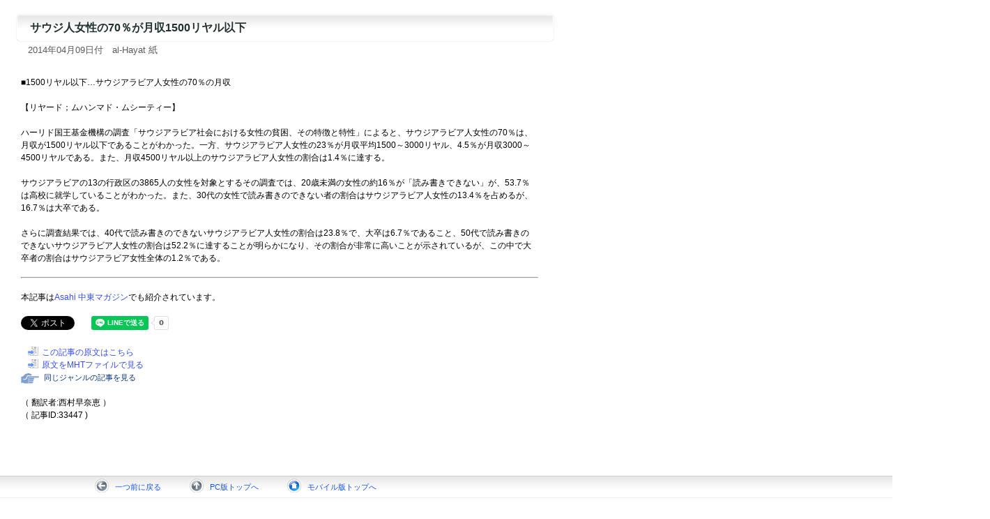

--- FILE ---
content_type: text/html
request_url: http://el.tufs.ac.jp/prmeis/html/pc/News20140410_113730.html
body_size: 6823
content:
<!DOCTYPE html PUBLIC "-//W3C//DTD XHTML 1.0 Transitional//EN" "http://www.w3.org/TR/xhtml1/DTD/xhtml1-transitional.dtd">
<html xmlns="http://www.w3.org/1999/xhtml">
<head>
<meta http-equiv="Content-Type" content="text/html; charset=utf-8">
<meta http-equiv="Pragma" content="no-cache">
<meta http-equiv="Cache-Control" content="no-cache">
<title>サウジ人女性の70％が月収1500リヤル以下</title>
<link href="../basic.css" rel="stylesheet" type="text/css" media="all" />
<script type="text/javascript" src="../common.js"></script>
<style type="text/css" media="screen"></style>


<meta property="fb:app_id" content="1621217434845475" />
<meta property="og:site_name" content="日本語で読む中東メディア" />
<meta property="og:title" content="サウジ人女性の70％が月収1500リヤル以下" />
<meta property="og:type" content="article" />
<meta property="og:url" content="http%3A%2F%2Fwww.el.tufs.ac.jp%2Fprmeis%2Fhtml%2Fpc%2FNews20140410_113730.html" />
<meta property="og:description" content="■1500リヤル以下…サウジアラビア人女性の70％の月収　　
　　
【リヤード；ムハンマド・ムシーティー】　　
　　
ハーリド国王基金機構の調査「サウジアラビア社会における女性の貧困、その特徴と特性」によると、サウジアラビア人女性の70％は、月収が1500リヤル以下であることがわかった。一方、サウジアラビア人女性の23％が月収平均1500～3000リヤル、4.5％が月収3000～4500リヤルであ..." />


</head>
<body leftmargin="0" marginheight="0" marginwidth="0" topmargin="0">

<div id="fb-root"></div>
<script>(function(d, s, id) {
  var js, fjs = d.getElementsByTagName(s)[0];
  if (d.getElementById(id)) return;
  js = d.createElement(s); js.id = id;
  js.src = "//connect.facebook.net/ja_JP/sdk.js#xfbml=1&version=v2.7";
  fjs.parentNode.insertBefore(js, fjs);
}(document, 'script', 'facebook-jssdk'));</script>
<div id="fb-root"></div>
<script>(function(d, s, id) {
  var js, fjs = d.getElementsByTagName(s)[0];
  if (d.getElementById(id)) return;
  js = d.createElement(s); js.id = id;
  js.src = "//connect.facebook.net/ja_JP/sdk.js#xfbml=1&version=v2.7";
  fjs.parentNode.insertBefore(js, fjs);
}(document, 'script', 'facebook-jssdk'));</script>

	<a name="top"></a>		
		<div id="main">
			<div class="article_title">サウジ人女性の70％が月収1500リヤル以下</div>
			<div class="date">2014年04月09日付　al-Hayat 紙</div></div>
			<div class="article">
				<br />■1500リヤル以下…サウジアラビア人女性の70％の月収<br />
<br />
【リヤード；ムハンマド・ムシーティー】<br />
<br />
ハーリド国王基金機構の調査「サウジアラビア社会における女性の貧困、その特徴と特性」によると、サウジアラビア人女性の70％は、月収が1500リヤル以下であることがわかった。一方、サウジアラビア人女性の23％が月収平均1500～3000リヤル、4.5％が月収3000～4500リヤルである。また、月収4500リヤル以上のサウジアラビア人女性の割合は1.4％に達する。<br />
<br />
サウジアラビアの13の行政区の3865人の女性を対象とするその調査では、20歳未満の女性の約16％が「読み書きできない」が、53.7％は高校に就学していることがわかった。また、30代の女性で読み書きのできない者の割合はサウジアラビア人女性の13.4％を占めるが、16.7％は大卒である。<br />
<br />
さらに調査結果では、40代で読み書きのできないサウジアラビア人女性の割合は23.8％で、大卒は6.7％であること、50代で読み書きのできないサウジアラビア人女性の割合は52.2％に達することが明らかになり、その割合が非常に高いことが示されているが、この中で大卒者の割合はサウジアラビア女性全体の1.2％である。<br />
<br />
<HR width="100%"><br />
本記事は<a href="http://astand.asahi.com/magazine/middleeast/" target="_blank">Asahi 中東マガジン</a>でも紹介されています。<br /><br />
<!--twitter-->
<a href="http://twitter.com/share" class="twitter-share-button" data-count="horizontal" data-via="tufsmedia" data-lang="ja">Tweet</a><script type="text/javascript" src="http://platform.twitter.com/widgets.js"></script>
<!--FB-->
<div style="vertical-align:top;" class="fb-like" data-href="http://www.el.tufs.ac.jp/prmeis/html/pc/News20140410_113730.html" data-layout="button_count" data-action="like" data-size="small" data-show-faces="false" data-share="false"></div>
<div class="fb-share-button" data-href="http://www.el.tufs.ac.jp/prmeis/html/pc/News20140410_113730.html" data-layout="button_count" data-size="small" data-mobile-iframe="false"><a class="fb-xfbml-parse-ignore" target="_blank" href="https://www.facebook.com/sharer/sharer.php?u=http%3A%2F%2Fwww.el.tufs.ac.jp%2Fprmeis%2Fhtml%2Fpc%2FNews20140410_113730.html&amp;src=sdkpreparse">シェア</a></div>
<!--Line-->
<span style="margin-left:15px;"><div class="line-it-button" data-lang="ja" data-type="share-a" data-env="REAL" data-url="http://www.el.tufs.ac.jp/prmeis/html/pc/News20140410_113730.html" data-color="default" data-size="small" data-count="true" data-ver="3" style="display: none;"></div></span>
<script src="https://www.line-website.com/social-plugins/js/thirdparty/loader.min.js" async="async" defer="defer"></script>
<br /><br />
				<span class="goto5"><a href="http://alhayat.com/Articles/1709951/أقل-من-1500-ريال---الدخل-الشهري-لـ70-في-المئة-من-السعوديات!" target="_blank">この記事の原文はこちら</a></span><br />
				<span class="goto5"><a href="./mht/mhtNews20140410_113730.mht" target="_blank">原文をMHTファイルで見る</a></span><br />
<p><a href="../../src/edit_list.php?action=genre&gen=4&lid=1"><span class="specialmenu">　同じジャンルの記事を見る</span></a></p>
<p>
				<br />
				（ 翻訳者:西村早奈恵 ）<br />
				（ 記事ID:33447 )<br />
</p>

<div style="margin-bottom:5em">　</div>

		</div>
		</div>
<div id="navi">
<a href="#" onclick="history.back(); return false;"><span class="goto3">一つ前に戻る</span></a>
<a href="../../news_j.html" target="_top"><span class="goto1">PC版トップへ</span></a>
<a href="../../html/r/index.html" target="_top"><span class="goto2">モバイル版トップへ</span></a></div>
		<div id="footer">Copyright (C) 2005-2023 Tokyo University of Foreign Studies. All Rights Reserved.<br>このサイトは東京外国語大学により運営されています。</div>
</body>
</html> 
